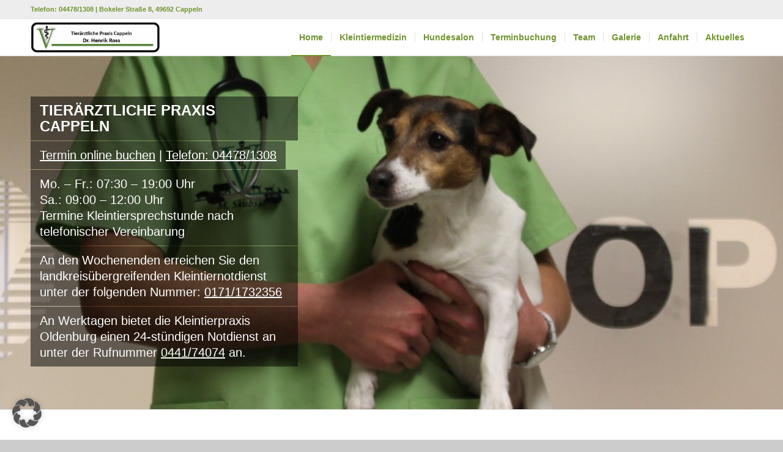

--- FILE ---
content_type: text/css
request_url: https://www.tieraerztliche-praxis-cappeln.de/wp-content/uploads/dynamic_avia/avia_posts_css/post-10.css?ver=ver-1769166353
body_size: 9295
content:
#top #wrap_all .avia-slideshow .av-slideshow-caption.av-3kdou-e3bc4547951c3721caea20efa138a312__0 .avia-caption-title{
font-size:24px;
}
#top .avia-slideshow .av-slideshow-caption.av-3kdou-e3bc4547951c3721caea20efa138a312__0 .avia-caption-content{
font-size:20px;
}
#top .avia-slideshow .av-slideshow-caption.av-3kdou-e3bc4547951c3721caea20efa138a312__0 .avia-caption-content p{
font-size:20px;
}

#top #wrap_all .avia-slideshow .av-slideshow-caption.av-lus2cevs-0b85c3feb8184059c7dae71cbf785cf2__0 .avia-caption-title{
font-size:24px;
}
#top .avia-slideshow .av-slideshow-caption.av-lus2cevs-0b85c3feb8184059c7dae71cbf785cf2__0 .avia-caption-content{
font-size:20px;
}
#top .avia-slideshow .av-slideshow-caption.av-lus2cevs-0b85c3feb8184059c7dae71cbf785cf2__0 .avia-caption-content p{
font-size:20px;
}

.flex_column.av-x1mmm-e60119e6e61a2a3172f6bfe72e5ab5a8{
border-radius:0px 0px 0px 0px;
padding:0px 0px 0px 0px;
}

#top .av-special-heading.av-wnn2u-081eebd9e6d5c311860053d4b0a07f12{
padding-bottom:10px;
font-size:30px;
}
body .av-special-heading.av-wnn2u-081eebd9e6d5c311860053d4b0a07f12 .av-special-heading-tag .heading-char{
font-size:25px;
}
#top #wrap_all .av-special-heading.av-wnn2u-081eebd9e6d5c311860053d4b0a07f12 .av-special-heading-tag{
font-size:30px;
}
.av-special-heading.av-wnn2u-081eebd9e6d5c311860053d4b0a07f12 .av-subheading{
font-size:15px;
}

.flex_column.av-u7ohm-a1a0bcbd059432947a8581e8aadef31d{
border-radius:0px 0px 0px 0px;
padding:0px 0px 0px 0px;
}

#top .hr.hr-invisible.av-tniby-0119c2052509ded910a649e49c80ddfc{
height:25px;
}

.avia-image-container.av-t4h2i-b9ecd0b41e3845eac6f2e535055a55b4 img.avia_image{
box-shadow:none;
}
.avia-image-container.av-t4h2i-b9ecd0b41e3845eac6f2e535055a55b4 .av-image-caption-overlay-center{
color:#ffffff;
}

.flex_column.av-risg6-0e5f1cd4e87ba87b425133393a27bb6d{
border-radius:0px 0px 0px 0px;
padding:35px 0px 0px 0px;
}

#top .av-special-heading.av-rbf0m-a178851bfd92307e655d4eddd732f879{
padding-bottom:10px;
font-size:30px;
}
body .av-special-heading.av-rbf0m-a178851bfd92307e655d4eddd732f879 .av-special-heading-tag .heading-char{
font-size:25px;
}
#top #wrap_all .av-special-heading.av-rbf0m-a178851bfd92307e655d4eddd732f879 .av-special-heading-tag{
font-size:30px;
}
.av-special-heading.av-rbf0m-a178851bfd92307e655d4eddd732f879 .av-subheading{
font-size:15px;
}

#top .hr.hr-invisible.av-qlvq6-0abe116bef92fad7da825eb33501731d{
height:25px;
}

#top .hr.hr-invisible.av-pjegq-db54c2380efe190edc067342745928b7{
height:25px;
}

#top .hr.hr-invisible.av-nxl26-381c75149fa98f6a7ca0a94cf9007e6a{
height:50px;
}

.flex_column.av-nr5nm-d03bf533d5ee5daae8e89ca509d3d99c{
border-radius:0px 0px 0px 0px;
padding:0px 0px 0px 0px;
}

#top .hr.hr-invisible.av-n6qmi-c16b975417f948dd361a0ab4808ba87d{
height:50px;
}

.avia-image-container.av-misti-68b388d36f89dd22e05a29ce6839668f img.avia_image{
box-shadow:none;
}
.avia-image-container.av-misti-68b388d36f89dd22e05a29ce6839668f .av-image-caption-overlay-center{
color:#ffffff;
}

.avia-section.av-lxj5m-f81e68d970cbed5c7dd1ac1e716ccde2{
background-color:#83a846;
background-image:url(https://www.tieraerztliche-praxis-cappeln.de/wp-content/uploads/2017/12/tiere-bg-1500x630.png);
background-repeat:no-repeat;
background-position:50% 100%;
background-attachment:fixed;
}

#top .hr.hr-invisible.av-l6pc6-4b4338e08dc52ab142f0eee472048b73{
height:150px;
}

#top .av-special-heading.av-ku2bm-d4ac73b6ccab1344c39ace2e152ebb7f{
padding-bottom:10px;
color:#ffffff;
font-size:40px;
}
body .av-special-heading.av-ku2bm-d4ac73b6ccab1344c39ace2e152ebb7f .av-special-heading-tag .heading-char{
font-size:25px;
}
#top #wrap_all .av-special-heading.av-ku2bm-d4ac73b6ccab1344c39ace2e152ebb7f .av-special-heading-tag{
font-size:40px;
}
.av-special-heading.av-ku2bm-d4ac73b6ccab1344c39ace2e152ebb7f .special-heading-inner-border{
border-color:#ffffff;
}
.av-special-heading.av-ku2bm-d4ac73b6ccab1344c39ace2e152ebb7f .av-subheading{
font-size:15px;
}

#top .hr.hr-invisible.av-1zb26-757220ddd6f9f7acf990b49632c906d3{
height:50px;
}

.flex_column.av-p63q-b86fb1277181685a64425acc41aa2adf{
border-radius:0px 0px 0px 0px;
padding:0px 0px 0px 0px;
}

.flex_column.av-j5p6a-8f6a49a81dc5352ae1b36f34a70ed81a{
border-radius:0px 0px 0px 0px;
padding:0px 0px 0px 0px;
}

#top #wrap_all .avia-button.av-imece-e703cda3feb19e212bf5c7bbd7b25b59{
background-color:#ffffff;
border-color:#ffffff;
color:#83a846;
transition:all 0.4s ease-in-out;
}
#top #wrap_all .avia-button.av-imece-e703cda3feb19e212bf5c7bbd7b25b59 .avia-svg-icon svg:first-child{
fill:#83a846;
stroke:#83a846;
}

.flex_column.av-ia5oi-0bbebde8d2419652dda71fec203134e6{
border-radius:0px 0px 0px 0px;
padding:0px 0px 0px 0px;
}

#top .hr.hr-invisible.av-gv8vy-97dc223c0e68731c5b8444fbb54b87d4{
height:150px;
}

.avia-section.av-genz2-90da273f32eb1617d264e72be7ff51ad{
background-color:#83a846;
background-image:unset;
}

#top .av-special-heading.av-g1prq-42fb083b63346e5c27fc3878898e7c52{
padding-bottom:10px;
color:#ffffff;
font-size:40px;
}
body .av-special-heading.av-g1prq-42fb083b63346e5c27fc3878898e7c52 .av-special-heading-tag .heading-char{
font-size:25px;
}
#top #wrap_all .av-special-heading.av-g1prq-42fb083b63346e5c27fc3878898e7c52 .av-special-heading-tag{
font-size:40px;
}
.av-special-heading.av-g1prq-42fb083b63346e5c27fc3878898e7c52 .special-heading-inner-border{
border-color:#ffffff;
}
.av-special-heading.av-g1prq-42fb083b63346e5c27fc3878898e7c52 .av-subheading{
font-size:15px;
}

#top .hr.hr-invisible.av-fh1v6-de00a660c3f135b21f6983ec9f42dcea{
height:80px;
}

.flex_column.av-eq0ka-d84d39f00c97063354c6d75eb2f9588a{
border-radius:0px 0px 0px 0px;
padding:0px 0px 0px 0px;
}

#top #wrap_all .avia-button.av-ea646-956892abe05343c8c4e320de65c25172{
background-color:#ffffff;
border-color:#ffffff;
color:#83a846;
transition:all 0.4s ease-in-out;
}
#top #wrap_all .avia-button.av-ea646-956892abe05343c8c4e320de65c25172 .avia-svg-icon svg:first-child{
fill:#83a846;
stroke:#83a846;
}

.flex_column.av-c6vba-9cf75b734dac3e1a0f1a46435e89048c{
border-radius:0px 0px 0px 0px;
padding:0px 0px 0px 0px;
}

#top .av-special-heading.av-bkeaa-b525862d75fb4048e5e62038cf5a288d{
padding-bottom:10px;
font-size:30px;
}
body .av-special-heading.av-bkeaa-b525862d75fb4048e5e62038cf5a288d .av-special-heading-tag .heading-char{
font-size:25px;
}
#top #wrap_all .av-special-heading.av-bkeaa-b525862d75fb4048e5e62038cf5a288d .av-special-heading-tag{
font-size:30px;
}
.av-special-heading.av-bkeaa-b525862d75fb4048e5e62038cf5a288d .av-subheading{
font-size:15px;
}

.avia-section.av-aen9y-17168bbf10f8e3d4cdd9fdaa7ccc3233{
background-color:#f4f4f4;
background-image:unset;
}

.flex_column.av-9y4oe-ee6f477fa50c9331505c6776a2873c20{
border-radius:0px 0px 0px 0px;
padding:0px 0px 0px 0px;
}

#top .av-special-heading.av-9auy2-6cc2ae577909fc50d9f0c49987897677{
padding-bottom:10px;
font-size:30px;
}
body .av-special-heading.av-9auy2-6cc2ae577909fc50d9f0c49987897677 .av-special-heading-tag .heading-char{
font-size:25px;
}
#top #wrap_all .av-special-heading.av-9auy2-6cc2ae577909fc50d9f0c49987897677 .av-special-heading-tag{
font-size:30px;
}
.av-special-heading.av-9auy2-6cc2ae577909fc50d9f0c49987897677 .av-subheading{
font-size:15px;
}

#top .hr.hr-invisible.av-8pr5a-c1f599ffea6aa8c6e391170622649ae0{
height:20px;
}

.flex_column.av-81pmy-10f8bfc970b260cb541be9c2d7c58ddd{
border-radius:0px 0px 0px 0px;
padding:0px 0px 0px 0px;
}

.avia-image-container.av-77hd6-33e0799e7091be78dfdf8876075abf71 img.avia_image{
box-shadow:none;
}
.avia-image-container.av-77hd6-33e0799e7091be78dfdf8876075abf71 .av-image-caption-overlay-center{
color:#ffffff;
}

.flex_column.av-6p40u-abb148442dc683be56f27ab2550480bf{
border-radius:0px 0px 0px 0px;
padding:0px 0px 0px 0px;
}

#top .hr.hr-invisible.av-5i642-3328513927b47ab5e97c1d7056415930{
height:25px;
}


@media only screen and (min-width: 480px) and (max-width: 767px){ 
#top #wrap_all .av-special-heading.av-wnn2u-081eebd9e6d5c311860053d4b0a07f12 .av-special-heading-tag{
font-size:0.8em;
}

#top #wrap_all .av-special-heading.av-rbf0m-a178851bfd92307e655d4eddd732f879 .av-special-heading-tag{
font-size:0.8em;
}

#top #wrap_all .av-special-heading.av-ku2bm-d4ac73b6ccab1344c39ace2e152ebb7f .av-special-heading-tag{
font-size:0.8em;
}

#top #wrap_all .av-special-heading.av-g1prq-42fb083b63346e5c27fc3878898e7c52 .av-special-heading-tag{
font-size:0.8em;
}

#top #wrap_all .av-special-heading.av-bkeaa-b525862d75fb4048e5e62038cf5a288d .av-special-heading-tag{
font-size:0.8em;
}

#top #wrap_all .av-special-heading.av-9auy2-6cc2ae577909fc50d9f0c49987897677 .av-special-heading-tag{
font-size:0.8em;
}
}

@media only screen and (max-width: 479px){ 
#top #wrap_all .av-special-heading.av-wnn2u-081eebd9e6d5c311860053d4b0a07f12 .av-special-heading-tag{
font-size:0.8em;
}

#top #wrap_all .av-special-heading.av-rbf0m-a178851bfd92307e655d4eddd732f879 .av-special-heading-tag{
font-size:0.8em;
}

#top #wrap_all .av-special-heading.av-ku2bm-d4ac73b6ccab1344c39ace2e152ebb7f .av-special-heading-tag{
font-size:0.8em;
}

#top #wrap_all .av-special-heading.av-g1prq-42fb083b63346e5c27fc3878898e7c52 .av-special-heading-tag{
font-size:0.8em;
}

#top #wrap_all .av-special-heading.av-bkeaa-b525862d75fb4048e5e62038cf5a288d .av-special-heading-tag{
font-size:0.8em;
}

#top #wrap_all .av-special-heading.av-9auy2-6cc2ae577909fc50d9f0c49987897677 .av-special-heading-tag{
font-size:0.8em;
}
}
